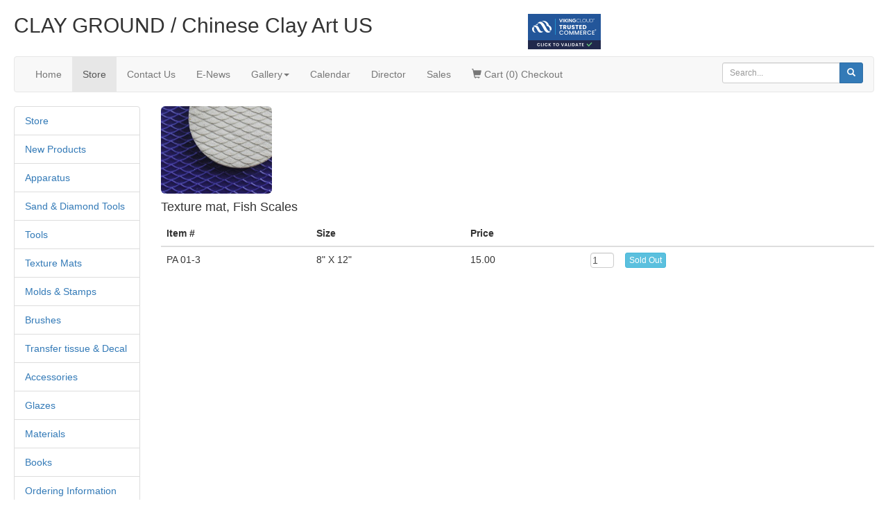

--- FILE ---
content_type: text/html; charset=utf-8
request_url: https://chineseclayart.com/Store/ProductVariant?pf_id=30
body_size: 3824
content:
<!DOCTYPE html>
<html>
<head>
    <meta charset="utf-8" />
    <meta name="viewport" content="width=device-width, initial-scale=1.0">
    <title>Store Product Variant - Chinese Clay Art</title>
    <link href="/Content/css?v=XOmEZb9GqyX4BZaQKhRELaMN63qy-ebV_owmBzMck941" rel="stylesheet"/>

    <script src="/bundles/modernizr?v="></script>

    <script src="/bundles/jquery?v=o2U6t4rMgqClQ3uJM8HbPM_wIXeGzahdJeO9fh-Xrbs1"></script>

</head>
<body>
    <div class="container-fluid">
        

<div class="row">
    <div class="col-sm-7">
        <h2>CLAY GROUND / Chinese Clay Art US</h2>
        
    </div>
    <div class="col-sm-4 hidden-xs"><br />
        <p><script type="text/javascript" src="https://sealserver.trustwave.com/seal.js?code=w6oj3BWieJraGnDHKItmgih5OTLWgo"></script></p>
    </div>
</div>
<div class="row">
    <div class="col-sm-12">
        
        <nav class="navbar navbar-default" role="navigation">
            <div class="navbar-header">
                <button type="button" class="navbar-toggle" data-toggle="collapse" data-target="#bs-example-navbar-collapse-1">
                    <span class="sr-only">Toggle navigation</span>
                    <span class="icon-bar"></span>
                    <span class="icon-bar"></span>
                    <span class="icon-bar"></span>
                </button>
                
                <div class="navbar-brand visible-xs">
<a href="/ShoppingCart" ><span class = "glyphicon glyphicon-shopping-cart"></span> 
<span class="cart-status">Cart (0) Checkout</span>

</a>
</div>
                
            </div>
            <div class="collapse navbar-collapse" id="bs-example-navbar-collapse-1">
                <ul class="nav navbar-nav">
                        <li>
                            <a href="/Home">Home</a>
                        </li>
                    
                        <li class="active hidden-xs">
                            <a href="/">Store</a>
                        </li>
                        <li class="dropdown active visible-xs">
                            <a href="#" class="dropdown-toggle" data-toggle="dropdown">Store<strong class="caret"></strong></a>
                            <ul class="dropdown-menu">
                                <li>
                                    <a href="/">Store</a>
                                </li>
                                
                                <li>
                                    <a href="/Store/NewProducts">New Products</a>
                                </li>
                                <li>
                                    <a href="/Store/Apparatus">Apparatus</a>
                                </li>
                                <li>
                                    <a href="/Store/Sand_Diamond_Tools">Sand &amp; Diamond Tools</a>
                                </li>
                                <li>
                                    <a href="/Store/Tool">Tools</a>
                                </li>
                                <li>
                                    <a href="/Store/Textures">Texture Mats</a>
                                </li>
                                <li>
                                    <a href="/Store/Molds_Stamps">Molds &amp; Stamps</a>
                                </li>
                                <li>
                                    <a href="/Store/Brush">Brushes</a>
                                </li>
                                <li>
                                    <a href="/Store/Decal">Transfer tissue &amp; Decal</a>
                                </li>
                                <li>
                                    <a href="/Store/Accessory">Accessories</a>
                                </li>
                                <li>
                                    <a href="/Store/Glaze">Glazes</a>
                                </li>
                                <li>
                                    <a href="/Store/Material">Materials</a>
                                </li>
                                <li>
                                    <a href="/Store/Book">Books</a>
                                </li>
                                <li>
                                    <a href="/Store/OrderingInfo">Ordering Information</a>
                                </li>
                            </ul>
                        </li>

                    

                        <li>
                            <a href="/ContactUs">Contact Us</a>
                        </li>
                                            <li>
                            <a href="/Newsletter">E-News</a>
                        </li>
                                            <li class="dropdown">
                            <a href="#" class="dropdown-toggle" data-toggle="dropdown">Gallery<strong class="caret"></strong></a>
                            <ul class="dropdown-menu">
                                <li>
                                    <a href="/Gallery">Gallery</a>
                                </li>
                                <li>
                                    <a href="/Gallery/Student_Beginning">Student Artwork (Beginning)</a>
                                </li>
                                <li>
                                    <a href="/Gallery/Student_Advanced">Student Artwork (Advanced)</a>
                                </li>
                                <li>
                                    <a href="/Gallery/Director">Director Artwork</a>
                                </li>
                                <li>
                                    <a href="/Gallery/Exibition">Exibition</a>
                                </li>
                            </ul>
                        </li>

                    
                        <li>
                            <a href="/Calendar">Calendar</a>
                        </li>
                                            <li class="dropdown">
                            <a href="http://www.GuangzhenZhou.com" class="dropdown-toggle" target="_blank">Director</a>
                            
                        </li>
                                            <li><a href="/Store/Sale?category_id=1">Sales</a></li>
                    <li class="hidden-xs">
<a href="/ShoppingCart" ><span class = "glyphicon glyphicon-shopping-cart"></span> 
<span class="cart-status">Cart (0) Checkout</span>

</a>
</li>
                </ul>
                <form action="/Search" class="navbar-form navbar-right" method="post" role="search"><input name="__RequestVerificationToken" type="hidden" value="djGj2AL9iX3-MLP0DuCq5OMkZsFVimf8uNQlqoLYJAIZ0cxGds0ll-LvFUlAVfvsVq4Xo0kyrvN4jYmsyhrOkJaKu987EU_x8HqcEUMs95g1" />    <div class="input-group">
        <input class="form-control input-sm" id="searchquery" name="searchquery" placeholder="Search..." type="text" value="" />
        <input id="fromcontroller" name="fromcontroller" type="hidden" value="Store" />
        <span class="input-group-btn">
            <button type="submit" class="btn btn-primary btn-sm" name="submit" id="searchsubmit" value="Search"><span class="glyphicon glyphicon-search"></span></button>
        </span>
    </div>
</form>
            </div>
        </nav>
    </div>
</div>






        


<script src="/bundles/product?v=OQqIwmKgwiDL5XgbzyDh4jXG9NNFr071mrx72NhlP_I1"></script>



<div class="row">
    <div class="col-sm-2">
        
    <ul class="list-group hidden-xs">
        <li class="list-group-item">
            <a href="/">Store</a>
        </li>
        
        <li class="list-group-item">
            <a href="/Store/NewProducts">New Products</a>
        </li>
        <li class="list-group-item">
            <a href="/Store/Apparatus">Apparatus</a>
        </li>
        <li class="list-group-item">
            <a href="/Store/Sand_Diamond_Tools">Sand &amp; Diamond Tools</a>
        </li>
        <li class="list-group-item">
            <a href="/Store/Tool">Tools</a>
        </li>
        <li class="list-group-item">
            <a href="/Store/Textures">Texture Mats</a>
        </li>
        <li class="list-group-item">
            <a href="/Store/Molds_Stamps">Molds &amp; Stamps</a>
        </li>
        <li class="list-group-item">
            <a href="/Store/Brush">Brushes</a>
        </li>
        <li class="list-group-item">
            <a href="/Store/Decal">Transfer tissue &amp; Decal</a>
        </li>
        <li class="list-group-item">
            <a href="/Store/Accessory">Accessories</a>
        </li>
        <li class="list-group-item">
            <a href="/Store/Glaze">Glazes</a>
        </li>
        <li class="list-group-item">
            <a href="/Store/Material">Materials</a>
        </li>
        <li class="list-group-item">
            <a href="/Store/Book">Books</a>
        </li>
        <li class="list-group-item">
            <a href="/Store/OrderingInfo">Ordering Information</a>
        </li>
    </ul>
    </div>
    <div class="col-sm-10">
        
        <div id="update-message" class="modal fade bootstrapmodal" role="dialog">
    <div class="modal-dialog">
        <div class="modal-content alert-success">
            <div class="modal-header">
                <button data-dismiss="modal" class="close"><span>&times;</span></button>
                <div class="modal-title"><h4>Shoppingcart</h4></div>
            </div>
            <div id="update-message-content" class="modal-body">
            </div>
            <div class="modal-footer">
                <button data-dismiss="modal" class="btn btn-primary">Continue shopping</button>
                <a href="/ShoppingCart"><span class="btn btn-primary">Cart</span></a>
                
            </div>
        </div>
    </div>
</div>
        <div id="showBImg" class="modal fade bootstrapmodal" role="dialog">
    <div class="modal-dialog">
        <div class="modal-content">
            <div class="modal-header">
                <button data-dismiss="modal" class="close"><span>&times;</span></button>
                <div id="showBImg-title" class="modal-title" style="font-size:x-large"></div>
            </div>
            <div id="showBImg-content" class="modal-body">
                <img id="bImg" class="img-responsive" src="" width="100%" />
            </div>
            <div class="modal-footer">
                <button data-dismiss="modal" class="btn btn-primary">Close</button>
            </div>
        </div>
    </div>
</div>
        <a href="#" class="ZoomImg" data-id="30" data-name="Texture mat, Fish Scales" data-img="/content/images/product/tools_pa01-3.jpg">
            
            <img id="30" src="/content/images/product/tools_pa01-3.jpg" alt="Texture mat, Fish Scales" title="Texture mat, Fish Scales" class="img-rounded" />
        </a>
        <h4>
            Texture mat, Fish Scales
        </h4>

    
        <p>

        </p>
            <table class="table">
                <thead>
                    <tr>
                        <th class="tbl-subject">
                            Item #
                        </th>
                        <th class="tbl-subject">
                            Size
                        </th>
                        
                        <th class="tbl-subject">
                            Price
                        </th>
                        <th class="tbl-subject"></th>
                    </tr>
                </thead>
                <tbody>
                        <tr>
                            <td>
                                PA 01-3
                            </td>
                            
                            <td>
                                8&quot; X 12&quot;
                            </td>
                            
                            <td>
15.00                            </td>
                            <td>
                                <table>
                                    <tr>
                                        <td valign="middle">
                                            <input class="form-control form-control-txt-qty" id="qty-98" name="qty-98" type="number" value="1" /><br />
                                            <span class="visible-xs">
                                                    <span class="text-primary">Sold Out</span>
                                            </span>
                                        </td>
                                        <td valign="middle">
                                            <span class="hidden-xs">
                                                &nbsp; &nbsp;
                                                    <span class="btn btn-info btn-xs">Sold Out</span>
                                            </span>
                                        </td>
                                    </tr>
                                </table>
                            </td>
                        </tr>
                </tbody>
            </table>
    </div>
</div>

        <div class="panel-footer">
            <div class="row">
                <div class="col-sm-1 col-sm-offset-1">
                    <p>
                        <a href="https://www.facebook.com/Chinese-Clay-Art-350911023453/" target="_blank"><img src="/content/images/facebook24.gif" class="img-responsive"></a>
                    </p>
                </div>
                <div class="col-sm-3 col-sm-offset-1">
                    <address>
                        <small>
                            <strong>CLAY GROUND / Chinese Clay Art US</strong>
                            <br />P.O.Box 700031
                            <br />San Jose, CA 95170
                            <br />USA
                            
                        </small>
                    </address>
                </div>
                <div class="col-sm-3">
                    <address>
                        <small>
                            <abbr title="Phone">Tel: </abbr>1-800-689-Clay (2529) &nbsp; &nbsp; 
                            <br /><abbr title="Phone">Tel: </abbr>1-408-343-3919 
                            
                            <br /><abbr title="Email">Email: </abbr><a href="mailto:ClayGroundUS@gmail.com">ClayGroundUS@gmail.com</a>,
                                <a href="mailto:ChineseClayArt@hotmail.com">ChineseClayArt@hotmail.com</a>
                        </small>
                    </address>
                </div>
                <div class="col-sm-3">
                    <script type="text/javascript" src="https://sealserver.trustwave.com/seal.js?code=w6oj3BWieJraGnDHKItmgih5OTLWgo"></script>
                    <p><small>&copy; 2026 - Chinese Clay Art, Inc.</small></p>
                </div>
            </div>
        </div>
        <br />
    </div>
    <script src="/bundles/bootstrap?v=-g7cxTWQV6ve_iRyKtg7LoBytQltgj_w8zTNeaLaBc41"></script>

    
</body>
</html>


--- FILE ---
content_type: text/javascript; charset=utf-8
request_url: https://chineseclayart.com/bundles/product?v=OQqIwmKgwiDL5XgbzyDh4jXG9NNFr071mrx72NhlP_I1
body_size: 471
content:
$(function(){$(".AddToCart").click(function(n){var t,i;n.preventDefault();t=$(this).attr("data-id");t!=""&&(i=$("#qty-"+t).val(),$.post("/ShoppingCart/AddToCart_Ajax",{sku_catid:t,sqty:i},function(n){$("#update-message-content").text(n.Message);$("#update-message").modal();setTimeout(function(){$("#update-message").modal("hide")},2e3);$(".cart-status").text("Cart ("+n.CartCount+") Check Out")}))})});$(function(){$(".ZoomImg").click(function(n){n.preventDefault();var t=$(this).attr("data-id");t!=""&&($("#bImg").attr("src",$(this).attr("data-img")),$("#showBImg-title").text($(this).attr("data-name")),$("#showBImg").modal())})})

--- FILE ---
content_type: text/javascript
request_url: https://sealserver.trustwave.com/seal.js?code=w6oj3BWieJraGnDHKItmgih5OTLWgo
body_size: 445
content:
<!--
document.write("<img id=\"vikingcloudSealImage\" src=\"https://sealserver.trustwave.com/seal_image.php?customerId=w6oj3BWieJraGnDHKItmgih5OTLWgo&size=105x54&style=\" border=\"0\" style=\"cursor:pointer;\" onclick=\"javascript:window.open('https://sealserver.trustwave.com/cert.php?customerId=w6oj3BWieJraGnDHKItmgih5OTLWgo&size=105x54&style=', 'c_TW', 'location=no, toolbar=no, resizable=yes, scrollbars=yes, directories=no, status=no, width=615, height=720'); return false;\" oncontextmenu=\"javascript:alert('Copying Prohibited by Law - Trusted Commerce is a Service Mark of Viking Cloud, Inc.'); return false;\" alt=\"This site is protected by VikingCloud's Trusted Commerce program\" title=\"This site is protected by VikingCloud's Trusted Commerce program\" />");
// -->